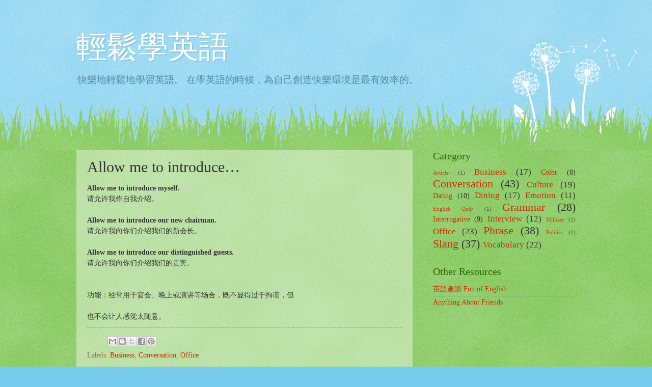

--- FILE ---
content_type: text/html; charset=utf-8
request_url: https://www.google.com/recaptcha/api2/aframe
body_size: 267
content:
<!DOCTYPE HTML><html><head><meta http-equiv="content-type" content="text/html; charset=UTF-8"></head><body><script nonce="xmWt0C3MfVpUxT0gb4OpTQ">/** Anti-fraud and anti-abuse applications only. See google.com/recaptcha */ try{var clients={'sodar':'https://pagead2.googlesyndication.com/pagead/sodar?'};window.addEventListener("message",function(a){try{if(a.source===window.parent){var b=JSON.parse(a.data);var c=clients[b['id']];if(c){var d=document.createElement('img');d.src=c+b['params']+'&rc='+(localStorage.getItem("rc::a")?sessionStorage.getItem("rc::b"):"");window.document.body.appendChild(d);sessionStorage.setItem("rc::e",parseInt(sessionStorage.getItem("rc::e")||0)+1);localStorage.setItem("rc::h",'1769068893540');}}}catch(b){}});window.parent.postMessage("_grecaptcha_ready", "*");}catch(b){}</script></body></html>